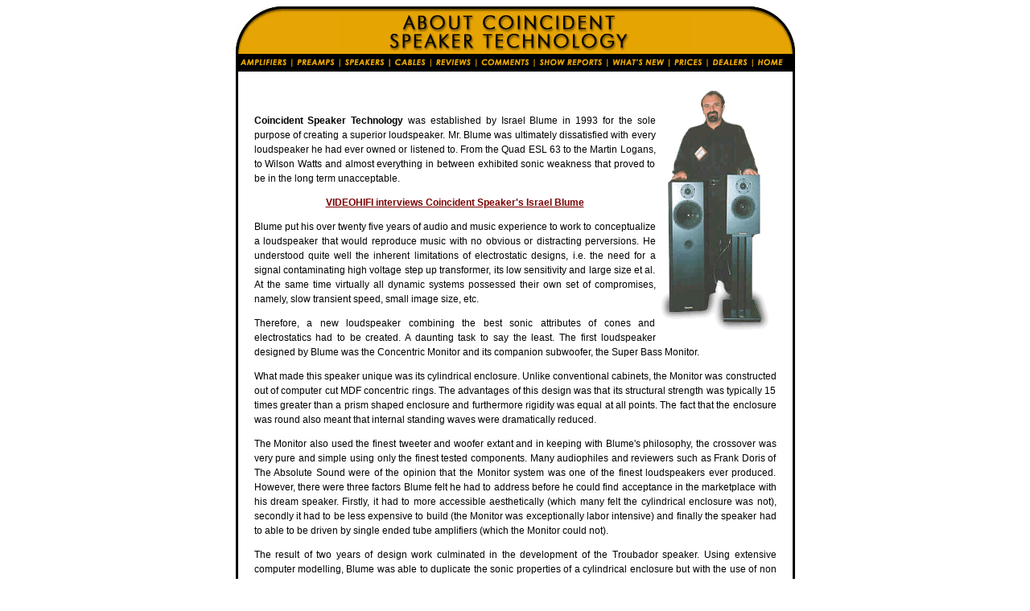

--- FILE ---
content_type: text/html
request_url: https://coincidentspeaker.com/about.htm
body_size: 25149
content:
<!DOCTYPE html PUBLIC "-//W3C//DTD XHTML 1.0 Transitional//EN" "http://www.w3.org/TR/xhtml1/DTD/xhtml1-transitional.dtd">
<html xmlns="http://www.w3.org/1999/xhtml">
<head>
<meta http-equiv="Content-Type" content="text/html; charset=iso-8859-1" />
<title>About Coincident Speaker Technology</title>
<link href="styles/screen.css" rel="stylesheet" type="text/css">
<script type="text/JavaScript">
<!--
function MM_preloadImages() { //v3.0
  var d=document; if(d.images){ if(!d.MM_p) d.MM_p=new Array();
    var i,j=d.MM_p.length,a=MM_preloadImages.arguments; for(i=0; i<a.length; i++)
    if (a[i].indexOf("#")!=0){ d.MM_p[j]=new Image; d.MM_p[j++].src=a[i];}}
}

function MM_swapImgRestore() { //v3.0
  var i,x,a=document.MM_sr; for(i=0;a&&i<a.length&&(x=a[i])&&x.oSrc;i++) x.src=x.oSrc;
}

function MM_findObj(n, d) { //v4.01
  var p,i,x;  if(!d) d=document; if((p=n.indexOf("?"))>0&&parent.frames.length) {
    d=parent.frames[n.substring(p+1)].document; n=n.substring(0,p);}
  if(!(x=d[n])&&d.all) x=d.all[n]; for (i=0;!x&&i<d.forms.length;i++) x=d.forms[i][n];
  for(i=0;!x&&d.layers&&i<d.layers.length;i++) x=MM_findObj(n,d.layers[i].document);
  if(!x && d.getElementById) x=d.getElementById(n); return x;
}

function MM_swapImage() { //v3.0
  var i,j=0,x,a=MM_swapImage.arguments; document.MM_sr=new Array; for(i=0;i<(a.length-2);i+=3)
   if ((x=MM_findObj(a[i]))!=null){document.MM_sr[j++]=x; if(!x.oSrc) x.oSrc=x.src; x.src=a[i+2];}
}
//-->
</script>
<style type="text/css">
<!--
.style1 {font-weight: bold}
-->
</style>
</html><!-- #BeginLibraryItem "/Library/getlib.lbi" -->
<script type="text/javascript" src="/js/lib.js" ></script>

	<!--[if lte IE 6]>
  <style type="text/css">@import url(fileadmin/styles/ie6.css);</style>
	<![endif]-->
	<!--[if IE 7]>
  <style type="text/css">@import url(fileadmin/styles/ie7.css);</style>
	<![endif]-->
<!-- #EndLibraryItem --><html xmlns="http://www.w3.org/1999/xhtml"></head>

<body onload="MM_preloadImages('images/menu/mm-amplifiersup.gif','images/menu/mm-preampsup.gif','images/menu/mm-speakersup.gif','images/menu/mm-cablesup.gif','images/menu/mm-reviewsup.gif','images/menu/mm-commentsup.gif','images/menu/mm-showreportsup.gif','images/menu/mm-whatsnewup.gif','images/menu/mm-pricesup.gif','images/menu/mm-dealersup.gif','images/menu/mm-homeup.gif')">

<div id="outer">
	<div id="inner" class="main">
	
		<div id="header">
			<div class="place-image"><img src="images/headers/title_about.gif" /></div>
		</div>
		
		<div class="insertMainMenu"><!-- #BeginLibraryItem "/Library/menu.lbi" -->
							<ul class="mainmenu">
                              <li><a href="mpsip_amps.html"><img src="images/menu/mm-amplifiersdn.gif" id="amplifiers" onmouseover="MM_swapImage('amplifiers','','images/menu/mm-amplifiersup.gif',1)" onmouseout="MM_swapImgRestore()" /></a></li>
							  <li><a href="preamps.html"><img src="images/menu/mm-preampsdn.gif" id="preamps" onmouseover="MM_swapImage('preamps','','images/menu/mm-preampsup.gif',1)" onmouseout="MM_swapImgRestore()" /></a></li>
							  <li><a href="speakers.htm"><img src="images/menu/mm-speakersdn.gif" id="speakers" onmouseover="MM_swapImage('speakers','','images/menu/mm-speakersup.gif',1)" onmouseout="MM_swapImgRestore()" /></a></li>
							  <li><a href="cablesindex.htm"><img src="images/menu/mm-cablesdn.gif" id="cables" onmouseover="MM_swapImage('cables','','images/menu/mm-cablesup.gif',1)" onmouseout="MM_swapImgRestore()" /></a></li>
							  <li><a href="reviews.htm"><img src="images/menu/mm-reviewsdn.gif" id="reviews" onmouseover="MM_swapImage('reviews','','images/menu/mm-reviewsup.gif',1)" onmouseout="MM_swapImgRestore()" /></a></li>
							  <li><a href="comments.htm"><img src="images/menu/mm-commentsdn.gif" id="comments" onmouseover="MM_swapImage('comments','','images/menu/mm-commentsup.gif',1)" onmouseout="MM_swapImgRestore()" /></a></li>
							  <li><a href="opinions.htm"><img src="images/menu/mm-showreportsdn.gif" id="showreports" onmouseover="MM_swapImage('showreports','','images/menu/mm-showreportsup.gif',1)" onmouseout="MM_swapImgRestore()" /></a></li>
							  <li><a href="whatsnew.html"><img src="images/menu/mm-whatsnewdn.gif" id="whatsnew" onmouseover="MM_swapImage('whatsnew','','images/menu/mm-whatsnewup.gif',1)" onmouseout="MM_swapImgRestore()" /></a></li>
							  <li><a href="price.htm"><img src="images/menu/mm-pricesdn.gif" id="prices" onmouseover="MM_swapImage('prices','','images/menu/mm-pricesup.gif',1)" onmouseout="MM_swapImgRestore()" /></a></li>
							  <li><a href="dealers.htm"><img src="images/menu/mm-dealersdn.gif" id="dealers" onmouseover="MM_swapImage('dealers','','images/menu/mm-dealersup.gif',1)" onmouseout="MM_swapImgRestore()" /></a></li>
							  <li><a href="index.html"><img src="images/menu/mm-homedn.gif" id="home" onmouseover="MM_swapImage('home','','images/menu/mm-homeup.gif',1)" onmouseout="MM_swapImgRestore()" /></a></li>						  
						    </ul>
							<!-- #EndLibraryItem --></div>
		
		<div id="content">
		
		
		
		
		
			<img src="i_blume.gif" align="RIGHT">
														<div align="justify">
															<p>&nbsp;</p>
															<p><strong>Coincident Speaker Technology</strong> was established by Israel Blume in 1993 for the sole purpose of creating a superior loudspeaker. Mr. Blume was ultimately dissatisfied with every loudspeaker he had ever owned or listened to. From the Quad ESL 63 to the Martin Logans, to Wilson Watts and almost everything in between exhibited sonic weakness that proved to be in the long term unacceptable.&nbsp;</p>
															<p align="center"><strong><a href="videohifi16.html" class="style1">VIDEOHIFI interviews Coincident Speaker's Israel Blume </a></strong></p>
															<p>Blume put his over twenty five years of audio and music experience to work to conceptualize a loudspeaker that would reproduce music with no obvious or distracting perversions. He understood quite well the inherent limitations of electrostatic designs, i.e. the need for a signal contaminating high voltage step up transformer, its low sensitivity and large size et al. At the same time virtually all dynamic systems possessed their own set of compromises, namely, slow transient speed, small image size, etc. </p>
															<p>Therefore, a new loudspeaker combining the best sonic attributes of cones and electrostatics had to be created. A daunting task to say the least. The first loudspeaker designed by Blume was the Concentric Monitor and its companion subwoofer, the Super Bass Monitor. </p>
															<p>What made this speaker unique was its cylindrical enclosure. Unlike conventional cabinets, the Monitor was constructed out of computer cut MDF concentric rings. The advantages of this design was that its structural strength was typically 15 times greater than a prism shaped enclosure and furthermore rigidity was equal at all points. The fact that the enclosure was round also meant that internal standing waves were dramatically reduced. </p>
															<p>The Monitor also used the finest tweeter and woofer extant and in keeping with Blume's philosophy, the crossover was very pure and simple using only the finest tested components. Many audiophiles and reviewers such as Frank Doris of The Absolute Sound were of the opinion that the Monitor system was one of the finest loudspeakers ever produced. However, there were three factors Blume felt he had to address before he could find acceptance in the marketplace with his dream speaker. Firstly, it had to more accessible aesthetically (which many felt the cylindrical enclosure was not), secondly it had to be less expensive to build (the Monitor was exceptionally labor intensive) and finally the speaker had to able to be driven by single ended tube amplifiers (which the Monitor could not). </p>
															<p>The result of two years of design work culminated in the development of the Troubador speaker. Using extensive computer modelling, Blume was able to duplicate the sonic properties of a cylindrical enclosure but with the use of non parallelled flat plane walls. The most significant advantage of this type of enclosure is the elimination of internal standing waves. </p>
															<p>Three types of standing waves affect all previously manufactured loudspeaker enclosures. The first and most powerful is the axial standing wave. The axial wave involves only two enclosure walls that are parallel to one another. Next in order of strength is the tangential standing wave which involves four enclosure walls that are parallel to one another. This type of standing wave has only half the energy of an axial wave (3db down). The last and least powerful standing wave is the oblique which involves six enclosure walls and it has only one fourth the energy of the axial wave (6db down). </p>
															<p>How do standing waves degrade the performance of loudspeakers? A sound wave has a positive portion starting at 0 degrees to 180 degrees and a negative portion starting at 180 degrees. If the positive portion of the wave (i.e. compression) meets the negative portion (i.e. rarefaction), then the waves will combine and will be out of phase relative to each other. Likewise, if the positive portion of the waves meets another positive portion of the wave then the waves are in phase (i.e. the waves reinforce each other) the sound will be inordinately loud (i.e. the high pressure zone). Likewise, at locations in the enclosure where the sound waves are out of phase (one being negative and the other being positive) the sound waves cancel each other out and no sound will be heard (a low or no pressure zone). </p>
															<p>The sonic result is uneven, boomy or sucked out bass response. The patented (#2157518) AWE (asymmetrical wall enclosure) eliminates the sonically deleterious effects of standing waves. </p>
															<p>In a further attempt to eliminate the sonic contamination of loudspeaker enclosures, Blume uses enclosure tuning techniques. Instead of using resonant enclosure materials and then attempt futilely to damp them out, all Coincident enclosures are constructed from inherently non resonant materials that need no damping. The enclosures are then tuned to a high fundamental resonant frequency that is sonically undetectable. </p>
															<p>The culmination of this arduous, painstaking journey has yielded a series of loudspeakers that offer unprecedented performance in each price category. From the Triumph Extreme to the Pure Reference, Coincident speakers sound better and are better constructed than competing designs at the same price. </p>
															<p>Designer Israel Blume has recently realized his goal of building a true reference speaker that encompasses all the criterion he initially enumerated. That speaker is named the Pure Reference Extreme. This speaker is the most musically authentic loudspeaker in existence. It is capable of reproducing the musical signal fed to it with such verisimiltude that even a short audition will demonstrate this claim.</p>
															<p>&nbsp;</p>
															<p><strong>Electronics</strong> - Coincident began designing and building amplifiers in 2001 with the introduction of the MP 300B SET mono blocks and the MIP 300B integrated version of the MP 300B. Both were highly acclaimed and offered build quality and performance unmatched by any other. An intense R &amp; D program and countless hours of aural evaluation lead to the breakthrough M300B Frankenstein amplifiers in 2005. The design goal of the Frankensteins was to manufacture the finest amplifier in the world which meant it had to be a single ended 300B design. The fact that most commercially available loudspeakers were not able to be driven by the purest, low powered amplifiers was of no concern since all Coincident models were ideally suited to this mode of amplification and some other well designed speakers were as well. The Frankensteins were designed and manufactured with no cost restraints. The goal was simple- it had to be the purest, most transparent, neutral amplifying device in existence. While the goal was simple, the realization of it was not. It took over 3 years of intense research and development, numerous prototypes and literally thousands of hours of auditioning before the dream was achieved. The M300B Frankenstein amplifiers may sell for a relatively modest price but there is no competing amplifier that is better constructed or compares sonically at any price. </p>
															<p><strong>Dragons </strong>- While we freely acknowledge that the Frankensteins offer the purest sonic reproduction available, Coincident felt there was a need for a high power amplifier that was capable of driving any speaker no matter how difficult a load. However, not only must this amplifier be so capable it had to come as close to the sonic purity of our reference Frankensteins as possible. The result is the Dragons.They are constructed exactly as the Frankensteins using the same components, circuit philosophy and state of the art construction but instead of being single ended it uses a pair of the finest sounding high powered DHT tubes available, namely the 211 in a push pull operating mode. To approach the sound of the Frankensteins yet offer unlimited drive ability, the Dragons had to use DHT output tubes in push pull. The driver tube had to be DHT as well and none better than the 300B.  The end result is an amplifier that sounds like a 500 watt brute yet with 95% of the Frankenstein's finesse.<br />
														  </p>
															<p><strong>Preamplifiers</strong> - While there is no shortage of Line Stages available, none were capable of offering the absolute transparency of the best passive units operating in the optimum systems. Because of this fact, Coincident recommended the avoidance of active line stages whenever possible. We then set out to overcome the deficiencies of existing active preamps because of the inherent advantages of these designs. The Statement Line Stage involve a total rethinking of preamp design. Existing circuit topologies have proven to be inadequate whether they were solid state or tube based. A completely new paradigm had to be created. At the heart of this new design was the 101D directly heated triode tube. It has been recognized as the most linear amplifying devise ever made. It was rarely if ever used for a variety of reasons:</p>
															<p><strong>1.</strong> Companies rarely think out of the box.</p>
															<p><strong>2. </strong>Its high resolution would reveal all colorations in a circuit.</p>
															<p><strong>3. </strong>It is prone to noise and microphonics.</p>
															<p>To fully exploit the inherent superiority of the 101D, we knew it would take a state of the art design utilizing only the finest components executed to the highest standards. After years of reasearch and experimentation, the Statement Line Stage was born. The unit, outside of the  tubes, is all transformer coupled, from the input, volume control and right through to the output. There are no capacitors in the signal path and the power supply is huge ( 41 lbs) . The end result is a line stage that is almost noiseless, not prone to hum and passes the musical signal with virtually no pervertion. It represents a sonic breakthrough since it now combines the best qualities of passive designs with the inherent advantages of an active preamp.</p>
															<p><strong>Phono Preamp</strong> - While many superb Phono preamps are available, the best units are stratospherically priced and there is still room for improvement. Coincident set out to create the finest Phono stage in existence that would be reliable, quiet and would be capable of mating with any moving coil cartridge. To become the best, only the finest components , like Teflon coupling caps, polypropylene power supply capacitors, enormous energy storage, discrete resistor volume pots and point to point wiring would do. No detail or expense was spared in the development of the Statement Phono. Sonically it has no peer at any price.</p>
															<p>All Coincident components were created only when they exceeded the performance of competing products. While all were created without regard to cost constraints, Coincident offers the highest value of any manufacturer in high end audio. Do not be fooled by the reasonable prices. They are that way because of our efficiency, volume of sales and due to the fact that we operate on the lowest mark up structure in the industry. <br />
														  </p>
															<p><strong>The Coincident Sound</strong></p>
															<p>We are often asked, &quot;What do Coincident Speakers sound like?&quot; Our answer, &quot;We try our hardest to make them sound like nothing&quot;. The theoretically perfect audio component would sound like nothing. It would simply transmit the signal it is being fed with no alteration, enhancement, subtraction or distortion. Our goal with all Coincident models is for them to pass as much musical information with the least possible coloration. Coincident speakers do not editorialize or attempt to glamorize the sound. For example, there is no intentional boosting of the midbass to provide the illusion of more bass, nor the rolling off of the high frequencies to make the resultant sonics more pleasing. Coincident Speakers are designed to be as musically accurate as possible. We attempt to create an open window on the musical event, with nothing interfering between the music and the listener. Consequently, Coincident Speakers are very revealing of the musical source, the room in which they are placed and the ancillary components used. It must be emphasized that high resolution DOES NOT connote low musicality. On the contrary, the better a component is at revealing the information it is sent, the more accurate and by definition, the more natural it will be since it will closer approximate the live music listening experience.</p>
															<p>Those seeking to replicate the thrilling experience of listening to live music will greatly appreciate the &quot;Coincident Sound.&quot; Our reference standard is live music and our goal is to get as close to the sound of real instruments playing in a real space, as present technology will permit.<br />
														  </p>
															<p><strong>Made in Canada</strong></p>
															<p><strong>Coincident Speaker Technology is proud to still state that unlike the majority of current speaker                              companies (i.e. Revel, Aerial, Von Schweikert, Red Rose etc.) all its speaker models are designed and completely manufactured in Canada.</strong></p>
															<p><strong>All the crossovers are meticulously hand soldered in Canada, matched to within 1% tolerances using the finest Canadian and American components. </strong>Coincident does not use poor quality Asian sourced crossovers that are pre built and cost a couple of dollars. The price of one capacitor used in a Coincident speaker crossover exceeds the cost of these entire crossovers that are finding there way into very expensive competing speakers.</p>
															<p><strong>All internal wiring is manufactured in Canada using American 6N copper.</strong> Only the finest Canadian dielectrics like polypropylene and air Teflon are used. Our wire sounds the best and is very expensive to manufacture and labor intensive to terminate. Other high end speaker companies use off shore cable that is sonically inferior and costs pennies.</p>
															<p><strong>All Coincident speaker enclosures are meticulously CNC and hand crafted at our facilities in Canada.</strong> Only the highest quality Canadian made hardwood MDF using furniture grade cherry wood veneer which is pressure applied on both sides of the board is utilized. Having our enclosures made in China, as most other speaker manufacturers, would save 80%-90% of the cost. However, we would not even think of doing this since the quality of workmanship simply does not compare. Inspect a Coincident enclosure with those made in China and the difference is painfully obvious. Coincident will never sacrifice quality for profits. </p>
															<p><strong>All the drivers of Coincident speakers are sourced from only state of the art manufacturers such                              as Scanspeak, Vifa and SEAS.</strong> Coincident does not use any Chinese manufactured drive units that are knock offs of the above noted brands. Many high end speaker companies no longer use the expensive, best sounding drive units made by these European companies, instead opting to use inferior sounding and incredibly cheap (costing as little as a couple of dollars) Chinese units that are almost visually identical. The consumer is fooled into believing he is buying an expensive speaker using Scanspeak drivers when in reality the drivers are very cheap poor quality units that only physically resemble those drivers.</p>
															<p><strong>Coincident Speaker Technology is committed to providing the high end audiophile with the finest value components in the world. </strong>Coincident, therefore, will NEVER sacrifice quality. No detail is considered too trivial if it enhances the sonics or build quality of our speakers. Coincident will never offer an inferior product in pursuit of greater profits. Therefore, never will any of our models use inferior components because they are inexpensive to purchase and will increase our profit margins at the expense of quality. <strong>Coincident components exist for only one purpose: to provide the discerning music lover with the finest sounding, best built products that above all else, enhances the musical experience. </strong><br />
														  </p>
															<p></p>
															<p><br>
														                                    </p>
															<p align="left">&nbsp;</p>
          </div> 
			
			
		
		
		
		
		
		
		
		</div><!-- END content -->
		
		<div class="insertFootMenu"><!-- #BeginLibraryItem "/Library/footmenu.lbi" -->
							<ul class="mainmenu">
                              <li><a href="mpsip_amps.html"><img src="images/menu/mm-amplifiersdn.gif" id="2amplifiers" onmouseover="MM_swapImage('2amplifiers','','images/menu/mm-amplifiersup.gif',1)" onmouseout="MM_swapImgRestore()" /></a></li>
							  <li><a href="preamps.html"><img src="images/menu/mm-preampsdn.gif" id="2preamps" onmouseover="MM_swapImage('2preamps','','images/menu/mm-preampsup.gif',1)" onmouseout="MM_swapImgRestore()" /></a></li>
							  <li><a href="speakers.htm"><img src="images/menu/mm-speakersdn.gif" id="2speakers" onmouseover="MM_swapImage('2speakers','','images/menu/mm-speakersup.gif',1)" onmouseout="MM_swapImgRestore()" /></a></li>
							  <li><a href="cablesindex.htm"><img src="images/menu/mm-cablesdn.gif" id="2cables" onmouseover="MM_swapImage('2cables','','images/menu/mm-cablesup.gif',1)" onmouseout="MM_swapImgRestore()" /></a></li>
							  <li><a href="reviews.htm"><img src="images/menu/mm-reviewsdn.gif" id="2reviews" onmouseover="MM_swapImage('2reviews','','images/menu/mm-reviewsup.gif',1)" onmouseout="MM_swapImgRestore()" /></a></li>
							  <li><a href="comments.htm"><img src="images/menu/mm-commentsdn.gif" id="2comments" onmouseover="MM_swapImage('2comments','','images/menu/mm-commentsup.gif',1)" onmouseout="MM_swapImgRestore()" /></a></li>
							  <li><a href="opinions.htm"><img src="images/menu/mm-showreportsdn.gif" id="2showreports" onmouseover="MM_swapImage('2showreports','','images/menu/mm-showreportsup.gif',1)" onmouseout="MM_swapImgRestore()" /></a></li>
							  <li><a href="whatsnew.html"><img src="images/menu/mm-whatsnewdn.gif" id="2whatsnew" onmouseover="MM_swapImage('2whatsnew','','images/menu/mm-whatsnewup.gif',1)" onmouseout="MM_swapImgRestore()" /></a></li>
							  <li><a href="price.htm"><img src="images/menu/mm-pricesdn.gif" id="2prices" onmouseover="MM_swapImage('2prices','','images/menu/mm-pricesup.gif',1)" onmouseout="MM_swapImgRestore()" /></a></li>
							  <li><a href="dealers.htm"><img src="images/menu/mm-dealersdn.gif" id="2dealers" onmouseover="MM_swapImage('2dealers','','images/menu/mm-dealersup.gif',1)" onmouseout="MM_swapImgRestore()" /></a></li>
							  <li><a href="index.html"><img src="images/menu/mm-homedn.gif" id="2home" onmouseover="MM_swapImage('2home','','images/menu/mm-homeup.gif',1)" onmouseout="MM_swapImgRestore()" /></a></li>						  
						    </ul>
							<!-- #EndLibraryItem --></div>
		
		<div id="footer" style="padding-left:0px;">
			<img src="images/headers/footer-bg.jpg" style="text-align:left !important;"/>
		  <div class="FooterText">
                Designed By Science  Driven By Passion<br/>
				391 Woodland Acres Crescent, Maple, ON., L6A1G2<br/>
                Tel: 647-221-1834 <br/>  
                <a href="http://www.coincidentspeaker.com">www.coincidentspeaker.com</a><br />
                <a href="mailto:iblume@coincidentspeaker.com">iblume@coincidentspeaker.com</a>
			
			
		</div>

	</div><!-- END inner -->
</div><!-- END outer -->


</body>
</html>


--- FILE ---
content_type: text/css
request_url: https://coincidentspeaker.com/styles/screen.css
body_size: 2378
content:
body {
	font-family: Verdana, Arial, Helvetica, sans-serif;
	font-size: 10px;
	font-style: normal;
	font-weight: normal;
	font-variant: normal;

}

p , td {
	font-size: 0.8em;
	line-height: 1.3em;
}

td p { font-size: 1.0em; }

ul li {
	font-size: 1.0em;
	margin: 3px 0;
}

a img {
	border: none;
}

#outer {
	width: 900px;
	margin: 0 auto;
}

#inner {
		
}

#content {
	width: 900px;
}

#content a {
	color: #993300;
	text-decoration: underline;
}

#inner.main {
	width: 695px;
	margin: 0 auto;
}

#inner.main #header {
	width: 695px;
	height: 59px;
	display: block;
	background: url(../images/headers/header-bg.jpg) no-repeat;
}

#inner.main #content {
	width: 649px;
	padding: 10px 20px;
	border-left: 3px solid black;
	border-right: 3px solid black;
}

#content p {
	font: normal 1.2em verdana, arial, sans-serif;
	line-height: 1.5em;
}

#footer {
	text-align: center;
}

#footer p {
	text-align: center;
	font: normal 1.1em "Verdana", Times, serif !important;
}

#inner.home #footer p {
	
}

#footer p a {
	color: black;
	text-decoration: none;
}

.clear { clear:both;}
/* Main Menu
============================================================ */

ul.mainmenu {
	margin: 0;
	padding: 4px 0;
	background: black;
	width: 100%;
	height: 14px;
}

ul.mainmenu li {
	float: left;
	list-style: none;
	margin: 0;
	padding: 0;
	height: 13px;
	display: block;
}

ul#navigation {
	width: 255px;
	display: block;
	float: left;
	margin: 0 0 0 114px;
	padding: 0
}

ul#navigation li {
	margin: 0;
	padding: 0;
	list-style: none;
	display: block;
	line-height: 0;
}


#flash {
	position: absolute;
	z-index: 50px;
	top: 558px;
	margin-left: 292px;
}

#ces-splash {
	position: absolute;
	z-index: 100;
	margin-top: 10px;
	margin-left: -50px;
	left: 776px;
	top: 310;
}

#footer {
	clear: both;
}

#inner.home #footer {
	float: right;
}

#inner.home #footer p {
	font: normal 11px verdana, sans-serif !important;
	line-height: 15px;
	text-align: right;
}

#inner.home #footer a {
	text-decoration: underline;
	color: #804000;
}


.place-image {
	width: 695px;
	text-align: center;
}

.place-image img {
	text-align: center;
}
#award {
	position:absolute;
	z-index:500;
	top: 372px;
	margin-left:278px;
	
}
#seal {
	position:absolute;
	z-index:501;
	margin-top: 240px;
	margin-left:290px;
	}
	
.showreview { margin:0px 10px; clear:both;}

a, 
a:visited, 
a:hover { color:#7a0000 !important;}